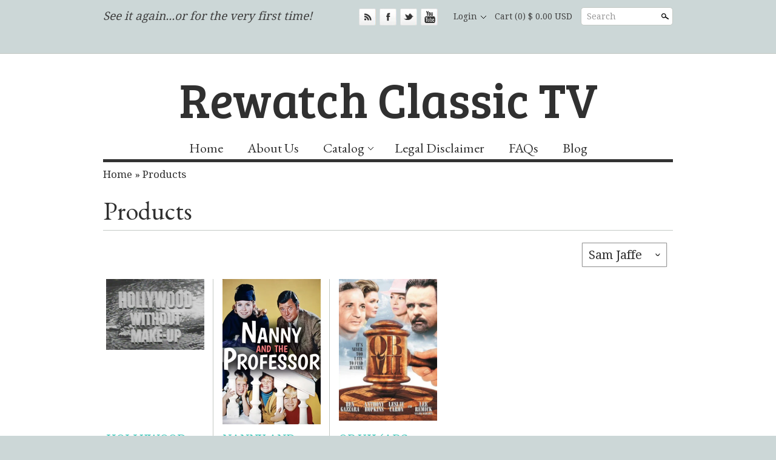

--- FILE ---
content_type: text/javascript
request_url: https://www.rewatchclassictv.com/cdn/shop/t/3/assets/slimbox2.js?v=57313446389863843621698568779
body_size: 881
content:
(function(e){function _(){var n2=t.scrollLeft(),r2=t.width();e([S,L]).css("left",n2+r2/2),a&&e(E).css({left:n2,top:t.scrollTop(),width:r2,height:t.height()})}function D(n2){n2?e("object").add(v?"select":"embed").each(function(e2,t2){m[e2]=[t2,t2.style.visibility],t2.style.visibility="hidden"}):(e.each(m,function(e2,t2){t2[0].style.visibility=t2[1]}),m=[]);var r2=n2?"bind":"unbind";t[r2]("scroll resize",_),e(document)[r2]("keydown",P)}function P(t2){var r2=t2.keyCode,i2=e.inArray;return i2(r2,n.closeKeys)>=0?R():i2(r2,n.nextKeys)>=0?B():i2(r2,n.previousKeys)>=0?H():!1}function H(){return j(o)}function B(){return j(u)}function j(e2){return e2>=0&&(i=e2,s=r[i][0],o=(i||(n.loop?r.length:0))-1,u=(i+1)%r.length||(n.loop?0:-1),q(),S.className="lbLoading",y=new Image,y.onload=F,y.src=s),!1}function F(){S.className="";var t2=n.scaler*Math.min(e(window).width()/y.width,e(window).height()/y.height);y.width*=t2,y.height*=t2,e(T).attr({src:s}),e(x).css({visibility:"hidden",display:""}),e(N).width(y.width),e([N,C,k]).height(y.height),e(O).html(r[i][1]||""),e(M).html((r.length>1&&n.counterText||"").replace(/{x}/,i+1).replace(/{y}/,r.length)),o>=0&&(b.src=r[o][0]),u>=0&&(w.src=r[u][0]),l=x.offsetWidth,c=x.offsetHeight;var a2=Math.max(0,f-c/2);S.offsetHeight!==c&&e(S).animate({height:c,top:a2},n.resizeDuration,n.resizeEasing),S.offsetWidth!==l&&e(S).animate({width:l,marginLeft:-l/2},n.resizeDuration,n.resizeEasing),e(S).queue(function(){e(L).css({width:l,top:a2+c,marginLeft:-l/2,visibility:"hidden",display:""}),e(x).css({display:"none",visibility:"",opacity:""}).fadeIn(n.imageFadeDuration,I)})}function I(){o>=0&&e(C).show(),u>=0&&e(k).show(),e(A).css("marginTop",-A.offsetHeight).animate({marginTop:0},n.captionAnimationDuration),L.style.visibility=""}function q(){y.onload=null,y.src=b.src=w.src=s,e([S,x,A]).stop(!0),e([C,k,x,L]).hide()}function R(){return i>=0&&(q(),i=o=u=-1,e(S).hide(),e(E).stop().fadeOut(n.overlayFadeDuration,D)),!1}var t=e(window),n,r,i=-1,s,o,u,a,f,l,c,h,p,d,v=!window.XMLHttpRequest,m=[],g=document.documentElement,y={},b=new Image,w=new Image,E,S,x,T,N,C,k,L,A,O,M;e(function(){e("body").append(e([E=e('<div id="lbOverlay" />')[0],S=e('<div id="lbCenter" />')[0],L=e('<div id="lbBottomContainer" />')[0]]).css("display","none")),x=e('<div id="lbImage" />').appendTo(S).append(N=e('<div style="position: relative;" />').append([T=e('<img id="lbSlide" src="//www.rewatchclassictv.com/cdn/shop/t/3/assets/loader-white.gif?v=16963901558251759151430063976" alt="" />')[0],k=e('<a id="lbNextLink" href="#" />').text(".").click(B)[0],C=e('<a id="lbPrevLink" href="#" />').text(".").click(H)[0]])[0])[0],window.nextlink=document.getElementById("lbNextLink"),A=e('<div id="lbBottom" />').appendTo(L).append([e('<a id="lbCloseLink" href="#" />').add(E).click(R)[0],O=e('<div id="lbCaption" />')[0],M=e('<div id="lbNumber" />')[0],e('<div style="clear: both;" />')[0]])[0]}),e.slimbox=function(i2,s2,o2){return n=e.extend({loop:!1,overlayOpacity:.8,overlayFadeDuration:400,resizeDuration:400,resizeEasing:"swing",initialWidth:250,initialHeight:250,slideInterval:0,scaler:.75,imageFadeDuration:400,captionAnimationDuration:400,counterText:"Image {x} of {y}",closeKeys:[27,88,67],previousKeys:[37,80],nextKeys:[39,78]},o2),typeof i2=="string"&&(i2=[[i2,s2]],s2=0),f=t.scrollTop()+t.height()/2,l=n.initialWidth,c=n.initialHeight,h=n.slideInterval,e(S).css({top:Math.max(0,f-c/2),width:l,height:c,marginLeft:-l/2}).show(),a=v||E.currentStyle&&E.currentStyle.position!=="fixed",a&&(E.style.position="absolute"),e(E).css("opacity",n.overlayOpacity).fadeIn(n.overlayFadeDuration),_(),D(1),r=i2,n.loop=n.loop&&r.length>1,h>0?p=setInterval(function(){B()},1e3*h):clearInterval(p),j(s2)},e.fn.slimbox=function(t2,r2,i2){r2=r2||function(e2){return[e2.href,e2.title]},i2=i2||function(){return!0};var s2=this;return n=e.extend({slideInterval:0},t2),h=n.slideInterval,s2.unbind("click").click(function(){var n2=this,o2=0,u2,a2=0,f2;for(u2=e.grep(s2,function(e2,t3){return i2.call(n2,e2,t3)}),f2=u2.length;a2<f2;++a2)u2[a2]===n2&&(o2=a2),u2[a2]=r2(u2[a2],a2);return e.slimbox(u2,o2,t2)})}})(jQuery);
//# sourceMappingURL=/cdn/shop/t/3/assets/slimbox2.js.map?v=57313446389863843621698568779
